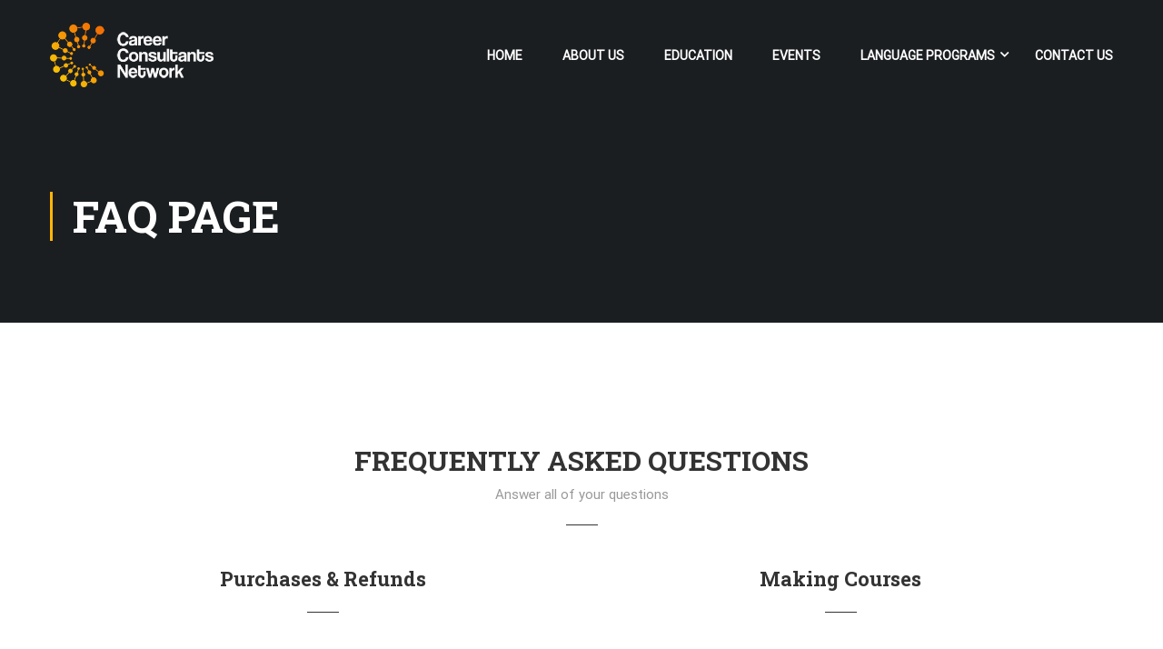

--- FILE ---
content_type: text/html; charset=UTF-8
request_url: https://ccnau.com/faqs/
body_size: 12085
content:
<!DOCTYPE html>
<html itemscope itemtype="http://schema.org/WebPage" lang="en">
<head>
    <meta charset="UTF-8">
    <meta name="viewport" content="width=device-width, initial-scale=1">
    <link rel="profile" href="http://gmpg.org/xfn/11">
    <link rel="pingback" href="https://ccnau.com/xmlrpc.php">
	<title>FAQs &#8211; Career Consultants Network</title>
<meta name='robots' content='max-image-preview:large' />
<link href='https://fonts.gstatic.com' crossorigin rel='preconnect' />
<link rel="alternate" type="application/rss+xml" title="Career Consultants Network &raquo; Feed" href="https://ccnau.com/feed/" />
<link rel="alternate" type="application/rss+xml" title="Career Consultants Network &raquo; Comments Feed" href="https://ccnau.com/comments/feed/" />
<link rel="alternate" title="oEmbed (JSON)" type="application/json+oembed" href="https://ccnau.com/wp-json/oembed/1.0/embed?url=https%3A%2F%2Fccnau.com%2Ffaqs%2F" />
<link rel="alternate" title="oEmbed (XML)" type="text/xml+oembed" href="https://ccnau.com/wp-json/oembed/1.0/embed?url=https%3A%2F%2Fccnau.com%2Ffaqs%2F&#038;format=xml" />
<style id='wp-img-auto-sizes-contain-inline-css' type='text/css'>
img:is([sizes=auto i],[sizes^="auto," i]){contain-intrinsic-size:3000px 1500px}
/*# sourceURL=wp-img-auto-sizes-contain-inline-css */
</style>
<link rel='stylesheet' id='colorbox-css' href='https://ccnau.com/wp-content/plugins/wp-colorbox/example5/colorbox.css?ver=6.9' type='text/css' media='all' />
<link rel='stylesheet' id='wp-block-library-css' href='https://ccnau.com/wp-includes/css/dist/block-library/style.min.css?ver=6.9' type='text/css' media='all' />
<style id='global-styles-inline-css' type='text/css'>
:root{--wp--preset--aspect-ratio--square: 1;--wp--preset--aspect-ratio--4-3: 4/3;--wp--preset--aspect-ratio--3-4: 3/4;--wp--preset--aspect-ratio--3-2: 3/2;--wp--preset--aspect-ratio--2-3: 2/3;--wp--preset--aspect-ratio--16-9: 16/9;--wp--preset--aspect-ratio--9-16: 9/16;--wp--preset--color--black: #000000;--wp--preset--color--cyan-bluish-gray: #abb8c3;--wp--preset--color--white: #ffffff;--wp--preset--color--pale-pink: #f78da7;--wp--preset--color--vivid-red: #cf2e2e;--wp--preset--color--luminous-vivid-orange: #ff6900;--wp--preset--color--luminous-vivid-amber: #fcb900;--wp--preset--color--light-green-cyan: #7bdcb5;--wp--preset--color--vivid-green-cyan: #00d084;--wp--preset--color--pale-cyan-blue: #8ed1fc;--wp--preset--color--vivid-cyan-blue: #0693e3;--wp--preset--color--vivid-purple: #9b51e0;--wp--preset--color--primary: #ffb606;--wp--preset--color--title: #333;--wp--preset--color--sub-title: #999;--wp--preset--color--border-input: #ddd;--wp--preset--gradient--vivid-cyan-blue-to-vivid-purple: linear-gradient(135deg,rgb(6,147,227) 0%,rgb(155,81,224) 100%);--wp--preset--gradient--light-green-cyan-to-vivid-green-cyan: linear-gradient(135deg,rgb(122,220,180) 0%,rgb(0,208,130) 100%);--wp--preset--gradient--luminous-vivid-amber-to-luminous-vivid-orange: linear-gradient(135deg,rgb(252,185,0) 0%,rgb(255,105,0) 100%);--wp--preset--gradient--luminous-vivid-orange-to-vivid-red: linear-gradient(135deg,rgb(255,105,0) 0%,rgb(207,46,46) 100%);--wp--preset--gradient--very-light-gray-to-cyan-bluish-gray: linear-gradient(135deg,rgb(238,238,238) 0%,rgb(169,184,195) 100%);--wp--preset--gradient--cool-to-warm-spectrum: linear-gradient(135deg,rgb(74,234,220) 0%,rgb(151,120,209) 20%,rgb(207,42,186) 40%,rgb(238,44,130) 60%,rgb(251,105,98) 80%,rgb(254,248,76) 100%);--wp--preset--gradient--blush-light-purple: linear-gradient(135deg,rgb(255,206,236) 0%,rgb(152,150,240) 100%);--wp--preset--gradient--blush-bordeaux: linear-gradient(135deg,rgb(254,205,165) 0%,rgb(254,45,45) 50%,rgb(107,0,62) 100%);--wp--preset--gradient--luminous-dusk: linear-gradient(135deg,rgb(255,203,112) 0%,rgb(199,81,192) 50%,rgb(65,88,208) 100%);--wp--preset--gradient--pale-ocean: linear-gradient(135deg,rgb(255,245,203) 0%,rgb(182,227,212) 50%,rgb(51,167,181) 100%);--wp--preset--gradient--electric-grass: linear-gradient(135deg,rgb(202,248,128) 0%,rgb(113,206,126) 100%);--wp--preset--gradient--midnight: linear-gradient(135deg,rgb(2,3,129) 0%,rgb(40,116,252) 100%);--wp--preset--font-size--small: 13px;--wp--preset--font-size--medium: 20px;--wp--preset--font-size--large: 28px;--wp--preset--font-size--x-large: 42px;--wp--preset--font-size--normal: 15px;--wp--preset--font-size--huge: 36px;--wp--preset--spacing--20: 0.44rem;--wp--preset--spacing--30: 0.67rem;--wp--preset--spacing--40: 1rem;--wp--preset--spacing--50: 1.5rem;--wp--preset--spacing--60: 2.25rem;--wp--preset--spacing--70: 3.38rem;--wp--preset--spacing--80: 5.06rem;--wp--preset--shadow--natural: 6px 6px 9px rgba(0, 0, 0, 0.2);--wp--preset--shadow--deep: 12px 12px 50px rgba(0, 0, 0, 0.4);--wp--preset--shadow--sharp: 6px 6px 0px rgba(0, 0, 0, 0.2);--wp--preset--shadow--outlined: 6px 6px 0px -3px rgb(255, 255, 255), 6px 6px rgb(0, 0, 0);--wp--preset--shadow--crisp: 6px 6px 0px rgb(0, 0, 0);}:where(.is-layout-flex){gap: 0.5em;}:where(.is-layout-grid){gap: 0.5em;}body .is-layout-flex{display: flex;}.is-layout-flex{flex-wrap: wrap;align-items: center;}.is-layout-flex > :is(*, div){margin: 0;}body .is-layout-grid{display: grid;}.is-layout-grid > :is(*, div){margin: 0;}:where(.wp-block-columns.is-layout-flex){gap: 2em;}:where(.wp-block-columns.is-layout-grid){gap: 2em;}:where(.wp-block-post-template.is-layout-flex){gap: 1.25em;}:where(.wp-block-post-template.is-layout-grid){gap: 1.25em;}.has-black-color{color: var(--wp--preset--color--black) !important;}.has-cyan-bluish-gray-color{color: var(--wp--preset--color--cyan-bluish-gray) !important;}.has-white-color{color: var(--wp--preset--color--white) !important;}.has-pale-pink-color{color: var(--wp--preset--color--pale-pink) !important;}.has-vivid-red-color{color: var(--wp--preset--color--vivid-red) !important;}.has-luminous-vivid-orange-color{color: var(--wp--preset--color--luminous-vivid-orange) !important;}.has-luminous-vivid-amber-color{color: var(--wp--preset--color--luminous-vivid-amber) !important;}.has-light-green-cyan-color{color: var(--wp--preset--color--light-green-cyan) !important;}.has-vivid-green-cyan-color{color: var(--wp--preset--color--vivid-green-cyan) !important;}.has-pale-cyan-blue-color{color: var(--wp--preset--color--pale-cyan-blue) !important;}.has-vivid-cyan-blue-color{color: var(--wp--preset--color--vivid-cyan-blue) !important;}.has-vivid-purple-color{color: var(--wp--preset--color--vivid-purple) !important;}.has-black-background-color{background-color: var(--wp--preset--color--black) !important;}.has-cyan-bluish-gray-background-color{background-color: var(--wp--preset--color--cyan-bluish-gray) !important;}.has-white-background-color{background-color: var(--wp--preset--color--white) !important;}.has-pale-pink-background-color{background-color: var(--wp--preset--color--pale-pink) !important;}.has-vivid-red-background-color{background-color: var(--wp--preset--color--vivid-red) !important;}.has-luminous-vivid-orange-background-color{background-color: var(--wp--preset--color--luminous-vivid-orange) !important;}.has-luminous-vivid-amber-background-color{background-color: var(--wp--preset--color--luminous-vivid-amber) !important;}.has-light-green-cyan-background-color{background-color: var(--wp--preset--color--light-green-cyan) !important;}.has-vivid-green-cyan-background-color{background-color: var(--wp--preset--color--vivid-green-cyan) !important;}.has-pale-cyan-blue-background-color{background-color: var(--wp--preset--color--pale-cyan-blue) !important;}.has-vivid-cyan-blue-background-color{background-color: var(--wp--preset--color--vivid-cyan-blue) !important;}.has-vivid-purple-background-color{background-color: var(--wp--preset--color--vivid-purple) !important;}.has-black-border-color{border-color: var(--wp--preset--color--black) !important;}.has-cyan-bluish-gray-border-color{border-color: var(--wp--preset--color--cyan-bluish-gray) !important;}.has-white-border-color{border-color: var(--wp--preset--color--white) !important;}.has-pale-pink-border-color{border-color: var(--wp--preset--color--pale-pink) !important;}.has-vivid-red-border-color{border-color: var(--wp--preset--color--vivid-red) !important;}.has-luminous-vivid-orange-border-color{border-color: var(--wp--preset--color--luminous-vivid-orange) !important;}.has-luminous-vivid-amber-border-color{border-color: var(--wp--preset--color--luminous-vivid-amber) !important;}.has-light-green-cyan-border-color{border-color: var(--wp--preset--color--light-green-cyan) !important;}.has-vivid-green-cyan-border-color{border-color: var(--wp--preset--color--vivid-green-cyan) !important;}.has-pale-cyan-blue-border-color{border-color: var(--wp--preset--color--pale-cyan-blue) !important;}.has-vivid-cyan-blue-border-color{border-color: var(--wp--preset--color--vivid-cyan-blue) !important;}.has-vivid-purple-border-color{border-color: var(--wp--preset--color--vivid-purple) !important;}.has-vivid-cyan-blue-to-vivid-purple-gradient-background{background: var(--wp--preset--gradient--vivid-cyan-blue-to-vivid-purple) !important;}.has-light-green-cyan-to-vivid-green-cyan-gradient-background{background: var(--wp--preset--gradient--light-green-cyan-to-vivid-green-cyan) !important;}.has-luminous-vivid-amber-to-luminous-vivid-orange-gradient-background{background: var(--wp--preset--gradient--luminous-vivid-amber-to-luminous-vivid-orange) !important;}.has-luminous-vivid-orange-to-vivid-red-gradient-background{background: var(--wp--preset--gradient--luminous-vivid-orange-to-vivid-red) !important;}.has-very-light-gray-to-cyan-bluish-gray-gradient-background{background: var(--wp--preset--gradient--very-light-gray-to-cyan-bluish-gray) !important;}.has-cool-to-warm-spectrum-gradient-background{background: var(--wp--preset--gradient--cool-to-warm-spectrum) !important;}.has-blush-light-purple-gradient-background{background: var(--wp--preset--gradient--blush-light-purple) !important;}.has-blush-bordeaux-gradient-background{background: var(--wp--preset--gradient--blush-bordeaux) !important;}.has-luminous-dusk-gradient-background{background: var(--wp--preset--gradient--luminous-dusk) !important;}.has-pale-ocean-gradient-background{background: var(--wp--preset--gradient--pale-ocean) !important;}.has-electric-grass-gradient-background{background: var(--wp--preset--gradient--electric-grass) !important;}.has-midnight-gradient-background{background: var(--wp--preset--gradient--midnight) !important;}.has-small-font-size{font-size: var(--wp--preset--font-size--small) !important;}.has-medium-font-size{font-size: var(--wp--preset--font-size--medium) !important;}.has-large-font-size{font-size: var(--wp--preset--font-size--large) !important;}.has-x-large-font-size{font-size: var(--wp--preset--font-size--x-large) !important;}
/*# sourceURL=global-styles-inline-css */
</style>

<style id='classic-theme-styles-inline-css' type='text/css'>
/*! This file is auto-generated */
.wp-block-button__link{color:#fff;background-color:#32373c;border-radius:9999px;box-shadow:none;text-decoration:none;padding:calc(.667em + 2px) calc(1.333em + 2px);font-size:1.125em}.wp-block-file__button{background:#32373c;color:#fff;text-decoration:none}
/*# sourceURL=/wp-includes/css/classic-themes.min.css */
</style>
<link rel='stylesheet' id='contact-form-7-css' href='https://ccnau.com/wp-content/plugins/contact-form-7/includes/css/styles.css?ver=5.5.6' type='text/css' media='all' />
<link rel='stylesheet' id='rs-plugin-settings-css' href='https://ccnau.com/wp-content/plugins/revslider/public/assets/css/rs6.css?ver=6.4.11' type='text/css' media='all' />
<style id='rs-plugin-settings-inline-css' type='text/css'>
#rs-demo-id {}
/*# sourceURL=rs-plugin-settings-inline-css */
</style>
<link rel='stylesheet' id='hfe-style-css' href='https://ccnau.com/wp-content/plugins/header-footer-elementor/assets/css/header-footer-elementor.css?ver=1.6.5' type='text/css' media='all' />
<link rel='stylesheet' id='elementor-icons-css' href='https://ccnau.com/wp-content/plugins/elementor/assets/lib/eicons/css/elementor-icons.min.css?ver=5.13.0' type='text/css' media='all' />
<link rel='stylesheet' id='elementor-frontend-css' href='https://ccnau.com/wp-content/plugins/elementor/assets/css/frontend.min.css?ver=3.4.8' type='text/css' media='all' />
<style id='elementor-frontend-inline-css' type='text/css'>
@font-face{font-family:eicons;src:url(https://ccnau.com/wp-content/plugins/elementor/assets/lib/eicons/fonts/eicons.eot?5.10.0);src:url(https://ccnau.com/wp-content/plugins/elementor/assets/lib/eicons/fonts/eicons.eot?5.10.0#iefix) format("embedded-opentype"),url(https://ccnau.com/wp-content/plugins/elementor/assets/lib/eicons/fonts/eicons.woff2?5.10.0) format("woff2"),url(https://ccnau.com/wp-content/plugins/elementor/assets/lib/eicons/fonts/eicons.woff?5.10.0) format("woff"),url(https://ccnau.com/wp-content/plugins/elementor/assets/lib/eicons/fonts/eicons.ttf?5.10.0) format("truetype"),url(https://ccnau.com/wp-content/plugins/elementor/assets/lib/eicons/fonts/eicons.svg?5.10.0#eicon) format("svg");font-weight:400;font-style:normal}
/*# sourceURL=elementor-frontend-inline-css */
</style>
<link rel='stylesheet' id='elementor-post-5-css' href='https://ccnau.com/wp-content/uploads/elementor/css/post-5.css?ver=1637593296' type='text/css' media='all' />
<link rel='stylesheet' id='font-awesome-5-all-css' href='https://ccnau.com/wp-content/plugins/elementor/assets/lib/font-awesome/css/all.min.css?ver=3.4.8' type='text/css' media='all' />
<link rel='stylesheet' id='font-awesome-4-shim-css' href='https://ccnau.com/wp-content/plugins/elementor/assets/lib/font-awesome/css/v4-shims.min.css?ver=3.4.8' type='text/css' media='all' />
<link rel='stylesheet' id='elementor-post-91-css' href='https://ccnau.com/wp-content/uploads/elementor/css/post-91.css?ver=1637637464' type='text/css' media='all' />
<link rel='stylesheet' id='hfe-widgets-style-css' href='https://ccnau.com/wp-content/plugins/header-footer-elementor/inc/widgets-css/frontend.css?ver=1.6.5' type='text/css' media='all' />
<link rel='stylesheet' id='ionicons-css' href='https://ccnau.com/wp-content/themes/eduma/assets/css/ionicons.min.css?ver=6.9' type='text/css' media='all' />
<link rel='stylesheet' id='font-pe-icon-7-css' href='https://ccnau.com/wp-content/themes/eduma/assets/css/font-pe-icon-7.css?ver=6.9' type='text/css' media='all' />
<link rel='stylesheet' id='flaticon-css' href='https://ccnau.com/wp-content/themes/eduma/assets/css/flaticon.css?ver=6.9' type='text/css' media='all' />
<link rel='stylesheet' id='thim-linearicons-font-css' href='https://ccnau.com/wp-content/themes/eduma/assets/css/linearicons.css?ver=6.9' type='text/css' media='all' />
<link rel='stylesheet' id='line-awesome-css' href='https://ccnau.com/wp-content/themes/eduma/assets/css/line-awesome.min.css?ver=4.5.6' type='text/css' media='all' />
<link rel='stylesheet' id='thim-style-css' href='https://ccnau.com/wp-content/themes/eduma/style.css?ver=4.5.6' type='text/css' media='all' />
<style id='thim-style-inline-css' type='text/css'>
:root{ --thim-body-primary-color: #ffb606;--thim-body-secondary-color:#4caf50;--thim-button-text-color:#333;--thim-button-hover-color:#e6a303;--thim-footer-font-title-font-size:14px;--thim-footer-font-title-line-height:40px;--thim-footer-font-title-text-transform:uppercase;--thim-footer-font-title-font-weight:700;--thim-footer-font-size:;--thim-main-menu-font-weight:600;} 
/*# sourceURL=thim-style-inline-css */
</style>
<link rel='stylesheet' id='thim-style-options-css' href='https://ccnau.com/wp-content/uploads/tc_stylesheets/eduma.1636418324.css?ver=6.9' type='text/css' media='all' />
<script type="text/javascript" src="https://ccnau.com/wp-includes/js/jquery/jquery.min.js?ver=3.7.1" id="jquery-core-js"></script>
<script type="text/javascript" src="https://ccnau.com/wp-includes/js/jquery/jquery-migrate.min.js?ver=3.4.1" id="jquery-migrate-js"></script>
<script type="text/javascript" src="https://ccnau.com/wp-content/plugins/wp-colorbox/jquery.colorbox-min.js?ver=1.1.4" id="colorbox-js"></script>
<script type="text/javascript" src="https://ccnau.com/wp-content/plugins/wp-colorbox/wp-colorbox.js?ver=1.1.4" id="wp-colorbox-js"></script>
<script type="text/javascript" src="https://ccnau.com/wp-content/plugins/revslider/public/assets/js/rbtools.min.js?ver=6.4.8" id="tp-tools-js"></script>
<script type="text/javascript" src="https://ccnau.com/wp-content/plugins/revslider/public/assets/js/rs6.min.js?ver=6.4.11" id="revmin-js"></script>
<script type="text/javascript" src="https://ccnau.com/wp-content/plugins/elementor/assets/lib/font-awesome/js/v4-shims.min.js?ver=3.4.8" id="font-awesome-4-shim-js"></script>
<link rel="https://api.w.org/" href="https://ccnau.com/wp-json/" /><link rel="alternate" title="JSON" type="application/json" href="https://ccnau.com/wp-json/wp/v2/pages/91" /><link rel="EditURI" type="application/rsd+xml" title="RSD" href="https://ccnau.com/xmlrpc.php?rsd" />
<meta name="generator" content="WordPress 6.9" />
<link rel="canonical" href="https://ccnau.com/faqs/" />
<link rel='shortlink' href='https://ccnau.com/?p=91' />
<style type='text/css'> .ae_data .elementor-editor-element-setting {
            display:none !important;
            }
            </style><!-- Google tag (gtag.js) -->
<script async src="https://www.googletagmanager.com/gtag/js?id=G-52L5ZP5JSZ"></script>
<script>
  window.dataLayer = window.dataLayer || [];
  function gtag(){dataLayer.push(arguments);}
  gtag('js', new Date());

  gtag('config', 'G-52L5ZP5JSZ');
</script>            <script type="text/javascript">
                function tc_insert_internal_css(css) {
                    var tc_style = document.createElement("style");
                    tc_style.type = "text/css";
                    tc_style.setAttribute('data-type', 'tc-internal-css');
                    var tc_style_content = document.createTextNode(css);
                    tc_style.appendChild(tc_style_content);
                    document.head.appendChild(tc_style);
                }
            </script>
			<meta name="generator" content="Powered by Slider Revolution 6.4.11 - responsive, Mobile-Friendly Slider Plugin for WordPress with comfortable drag and drop interface." />
<link rel="icon" href="https://ccnau.com/wp-content/uploads/2021/06/cropped-logo-1-32x32.png" sizes="32x32" />
<link rel="icon" href="https://ccnau.com/wp-content/uploads/2021/06/cropped-logo-1-192x192.png" sizes="192x192" />
<link rel="apple-touch-icon" href="https://ccnau.com/wp-content/uploads/2021/06/cropped-logo-1-180x180.png" />
<meta name="msapplication-TileImage" content="https://ccnau.com/wp-content/uploads/2021/06/cropped-logo-1-270x270.png" />
<script type="text/javascript">function setREVStartSize(e){
			//window.requestAnimationFrame(function() {				 
				window.RSIW = window.RSIW===undefined ? window.innerWidth : window.RSIW;	
				window.RSIH = window.RSIH===undefined ? window.innerHeight : window.RSIH;	
				try {								
					var pw = document.getElementById(e.c).parentNode.offsetWidth,
						newh;
					pw = pw===0 || isNaN(pw) ? window.RSIW : pw;
					e.tabw = e.tabw===undefined ? 0 : parseInt(e.tabw);
					e.thumbw = e.thumbw===undefined ? 0 : parseInt(e.thumbw);
					e.tabh = e.tabh===undefined ? 0 : parseInt(e.tabh);
					e.thumbh = e.thumbh===undefined ? 0 : parseInt(e.thumbh);
					e.tabhide = e.tabhide===undefined ? 0 : parseInt(e.tabhide);
					e.thumbhide = e.thumbhide===undefined ? 0 : parseInt(e.thumbhide);
					e.mh = e.mh===undefined || e.mh=="" || e.mh==="auto" ? 0 : parseInt(e.mh,0);		
					if(e.layout==="fullscreen" || e.l==="fullscreen") 						
						newh = Math.max(e.mh,window.RSIH);					
					else{					
						e.gw = Array.isArray(e.gw) ? e.gw : [e.gw];
						for (var i in e.rl) if (e.gw[i]===undefined || e.gw[i]===0) e.gw[i] = e.gw[i-1];					
						e.gh = e.el===undefined || e.el==="" || (Array.isArray(e.el) && e.el.length==0)? e.gh : e.el;
						e.gh = Array.isArray(e.gh) ? e.gh : [e.gh];
						for (var i in e.rl) if (e.gh[i]===undefined || e.gh[i]===0) e.gh[i] = e.gh[i-1];
											
						var nl = new Array(e.rl.length),
							ix = 0,						
							sl;					
						e.tabw = e.tabhide>=pw ? 0 : e.tabw;
						e.thumbw = e.thumbhide>=pw ? 0 : e.thumbw;
						e.tabh = e.tabhide>=pw ? 0 : e.tabh;
						e.thumbh = e.thumbhide>=pw ? 0 : e.thumbh;					
						for (var i in e.rl) nl[i] = e.rl[i]<window.RSIW ? 0 : e.rl[i];
						sl = nl[0];									
						for (var i in nl) if (sl>nl[i] && nl[i]>0) { sl = nl[i]; ix=i;}															
						var m = pw>(e.gw[ix]+e.tabw+e.thumbw) ? 1 : (pw-(e.tabw+e.thumbw)) / (e.gw[ix]);					
						newh =  (e.gh[ix] * m) + (e.tabh + e.thumbh);
					}				
					if(window.rs_init_css===undefined) window.rs_init_css = document.head.appendChild(document.createElement("style"));					
					document.getElementById(e.c).height = newh+"px";
					window.rs_init_css.innerHTML += "#"+e.c+"_wrapper { height: "+newh+"px }";				
				} catch(e){
					console.log("Failure at Presize of Slider:" + e)
				}					   
			//});
		  };</script>
<style id="kirki-inline-styles">/* cyrillic-ext */
@font-face {
  font-family: 'Roboto';
  font-style: normal;
  font-weight: 400;
  font-stretch: normal;
  font-display: swap;
  src: url(https://ccnau.com/wp-content/fonts/roboto/font) format('woff');
  unicode-range: U+0460-052F, U+1C80-1C8A, U+20B4, U+2DE0-2DFF, U+A640-A69F, U+FE2E-FE2F;
}
/* cyrillic */
@font-face {
  font-family: 'Roboto';
  font-style: normal;
  font-weight: 400;
  font-stretch: normal;
  font-display: swap;
  src: url(https://ccnau.com/wp-content/fonts/roboto/font) format('woff');
  unicode-range: U+0301, U+0400-045F, U+0490-0491, U+04B0-04B1, U+2116;
}
/* greek-ext */
@font-face {
  font-family: 'Roboto';
  font-style: normal;
  font-weight: 400;
  font-stretch: normal;
  font-display: swap;
  src: url(https://ccnau.com/wp-content/fonts/roboto/font) format('woff');
  unicode-range: U+1F00-1FFF;
}
/* greek */
@font-face {
  font-family: 'Roboto';
  font-style: normal;
  font-weight: 400;
  font-stretch: normal;
  font-display: swap;
  src: url(https://ccnau.com/wp-content/fonts/roboto/font) format('woff');
  unicode-range: U+0370-0377, U+037A-037F, U+0384-038A, U+038C, U+038E-03A1, U+03A3-03FF;
}
/* math */
@font-face {
  font-family: 'Roboto';
  font-style: normal;
  font-weight: 400;
  font-stretch: normal;
  font-display: swap;
  src: url(https://ccnau.com/wp-content/fonts/roboto/font) format('woff');
  unicode-range: U+0302-0303, U+0305, U+0307-0308, U+0310, U+0312, U+0315, U+031A, U+0326-0327, U+032C, U+032F-0330, U+0332-0333, U+0338, U+033A, U+0346, U+034D, U+0391-03A1, U+03A3-03A9, U+03B1-03C9, U+03D1, U+03D5-03D6, U+03F0-03F1, U+03F4-03F5, U+2016-2017, U+2034-2038, U+203C, U+2040, U+2043, U+2047, U+2050, U+2057, U+205F, U+2070-2071, U+2074-208E, U+2090-209C, U+20D0-20DC, U+20E1, U+20E5-20EF, U+2100-2112, U+2114-2115, U+2117-2121, U+2123-214F, U+2190, U+2192, U+2194-21AE, U+21B0-21E5, U+21F1-21F2, U+21F4-2211, U+2213-2214, U+2216-22FF, U+2308-230B, U+2310, U+2319, U+231C-2321, U+2336-237A, U+237C, U+2395, U+239B-23B7, U+23D0, U+23DC-23E1, U+2474-2475, U+25AF, U+25B3, U+25B7, U+25BD, U+25C1, U+25CA, U+25CC, U+25FB, U+266D-266F, U+27C0-27FF, U+2900-2AFF, U+2B0E-2B11, U+2B30-2B4C, U+2BFE, U+3030, U+FF5B, U+FF5D, U+1D400-1D7FF, U+1EE00-1EEFF;
}
/* symbols */
@font-face {
  font-family: 'Roboto';
  font-style: normal;
  font-weight: 400;
  font-stretch: normal;
  font-display: swap;
  src: url(https://ccnau.com/wp-content/fonts/roboto/font) format('woff');
  unicode-range: U+0001-000C, U+000E-001F, U+007F-009F, U+20DD-20E0, U+20E2-20E4, U+2150-218F, U+2190, U+2192, U+2194-2199, U+21AF, U+21E6-21F0, U+21F3, U+2218-2219, U+2299, U+22C4-22C6, U+2300-243F, U+2440-244A, U+2460-24FF, U+25A0-27BF, U+2800-28FF, U+2921-2922, U+2981, U+29BF, U+29EB, U+2B00-2BFF, U+4DC0-4DFF, U+FFF9-FFFB, U+10140-1018E, U+10190-1019C, U+101A0, U+101D0-101FD, U+102E0-102FB, U+10E60-10E7E, U+1D2C0-1D2D3, U+1D2E0-1D37F, U+1F000-1F0FF, U+1F100-1F1AD, U+1F1E6-1F1FF, U+1F30D-1F30F, U+1F315, U+1F31C, U+1F31E, U+1F320-1F32C, U+1F336, U+1F378, U+1F37D, U+1F382, U+1F393-1F39F, U+1F3A7-1F3A8, U+1F3AC-1F3AF, U+1F3C2, U+1F3C4-1F3C6, U+1F3CA-1F3CE, U+1F3D4-1F3E0, U+1F3ED, U+1F3F1-1F3F3, U+1F3F5-1F3F7, U+1F408, U+1F415, U+1F41F, U+1F426, U+1F43F, U+1F441-1F442, U+1F444, U+1F446-1F449, U+1F44C-1F44E, U+1F453, U+1F46A, U+1F47D, U+1F4A3, U+1F4B0, U+1F4B3, U+1F4B9, U+1F4BB, U+1F4BF, U+1F4C8-1F4CB, U+1F4D6, U+1F4DA, U+1F4DF, U+1F4E3-1F4E6, U+1F4EA-1F4ED, U+1F4F7, U+1F4F9-1F4FB, U+1F4FD-1F4FE, U+1F503, U+1F507-1F50B, U+1F50D, U+1F512-1F513, U+1F53E-1F54A, U+1F54F-1F5FA, U+1F610, U+1F650-1F67F, U+1F687, U+1F68D, U+1F691, U+1F694, U+1F698, U+1F6AD, U+1F6B2, U+1F6B9-1F6BA, U+1F6BC, U+1F6C6-1F6CF, U+1F6D3-1F6D7, U+1F6E0-1F6EA, U+1F6F0-1F6F3, U+1F6F7-1F6FC, U+1F700-1F7FF, U+1F800-1F80B, U+1F810-1F847, U+1F850-1F859, U+1F860-1F887, U+1F890-1F8AD, U+1F8B0-1F8BB, U+1F8C0-1F8C1, U+1F900-1F90B, U+1F93B, U+1F946, U+1F984, U+1F996, U+1F9E9, U+1FA00-1FA6F, U+1FA70-1FA7C, U+1FA80-1FA89, U+1FA8F-1FAC6, U+1FACE-1FADC, U+1FADF-1FAE9, U+1FAF0-1FAF8, U+1FB00-1FBFF;
}
/* vietnamese */
@font-face {
  font-family: 'Roboto';
  font-style: normal;
  font-weight: 400;
  font-stretch: normal;
  font-display: swap;
  src: url(https://ccnau.com/wp-content/fonts/roboto/font) format('woff');
  unicode-range: U+0102-0103, U+0110-0111, U+0128-0129, U+0168-0169, U+01A0-01A1, U+01AF-01B0, U+0300-0301, U+0303-0304, U+0308-0309, U+0323, U+0329, U+1EA0-1EF9, U+20AB;
}
/* latin-ext */
@font-face {
  font-family: 'Roboto';
  font-style: normal;
  font-weight: 400;
  font-stretch: normal;
  font-display: swap;
  src: url(https://ccnau.com/wp-content/fonts/roboto/font) format('woff');
  unicode-range: U+0100-02BA, U+02BD-02C5, U+02C7-02CC, U+02CE-02D7, U+02DD-02FF, U+0304, U+0308, U+0329, U+1D00-1DBF, U+1E00-1E9F, U+1EF2-1EFF, U+2020, U+20A0-20AB, U+20AD-20C0, U+2113, U+2C60-2C7F, U+A720-A7FF;
}
/* latin */
@font-face {
  font-family: 'Roboto';
  font-style: normal;
  font-weight: 400;
  font-stretch: normal;
  font-display: swap;
  src: url(https://ccnau.com/wp-content/fonts/roboto/font) format('woff');
  unicode-range: U+0000-00FF, U+0131, U+0152-0153, U+02BB-02BC, U+02C6, U+02DA, U+02DC, U+0304, U+0308, U+0329, U+2000-206F, U+20AC, U+2122, U+2191, U+2193, U+2212, U+2215, U+FEFF, U+FFFD;
}/* cyrillic-ext */
@font-face {
  font-family: 'Roboto Slab';
  font-style: normal;
  font-weight: 700;
  font-display: swap;
  src: url(https://ccnau.com/wp-content/fonts/roboto-slab/font) format('woff');
  unicode-range: U+0460-052F, U+1C80-1C8A, U+20B4, U+2DE0-2DFF, U+A640-A69F, U+FE2E-FE2F;
}
/* cyrillic */
@font-face {
  font-family: 'Roboto Slab';
  font-style: normal;
  font-weight: 700;
  font-display: swap;
  src: url(https://ccnau.com/wp-content/fonts/roboto-slab/font) format('woff');
  unicode-range: U+0301, U+0400-045F, U+0490-0491, U+04B0-04B1, U+2116;
}
/* greek-ext */
@font-face {
  font-family: 'Roboto Slab';
  font-style: normal;
  font-weight: 700;
  font-display: swap;
  src: url(https://ccnau.com/wp-content/fonts/roboto-slab/font) format('woff');
  unicode-range: U+1F00-1FFF;
}
/* greek */
@font-face {
  font-family: 'Roboto Slab';
  font-style: normal;
  font-weight: 700;
  font-display: swap;
  src: url(https://ccnau.com/wp-content/fonts/roboto-slab/font) format('woff');
  unicode-range: U+0370-0377, U+037A-037F, U+0384-038A, U+038C, U+038E-03A1, U+03A3-03FF;
}
/* vietnamese */
@font-face {
  font-family: 'Roboto Slab';
  font-style: normal;
  font-weight: 700;
  font-display: swap;
  src: url(https://ccnau.com/wp-content/fonts/roboto-slab/font) format('woff');
  unicode-range: U+0102-0103, U+0110-0111, U+0128-0129, U+0168-0169, U+01A0-01A1, U+01AF-01B0, U+0300-0301, U+0303-0304, U+0308-0309, U+0323, U+0329, U+1EA0-1EF9, U+20AB;
}
/* latin-ext */
@font-face {
  font-family: 'Roboto Slab';
  font-style: normal;
  font-weight: 700;
  font-display: swap;
  src: url(https://ccnau.com/wp-content/fonts/roboto-slab/font) format('woff');
  unicode-range: U+0100-02BA, U+02BD-02C5, U+02C7-02CC, U+02CE-02D7, U+02DD-02FF, U+0304, U+0308, U+0329, U+1D00-1DBF, U+1E00-1E9F, U+1EF2-1EFF, U+2020, U+20A0-20AB, U+20AD-20C0, U+2113, U+2C60-2C7F, U+A720-A7FF;
}
/* latin */
@font-face {
  font-family: 'Roboto Slab';
  font-style: normal;
  font-weight: 700;
  font-display: swap;
  src: url(https://ccnau.com/wp-content/fonts/roboto-slab/font) format('woff');
  unicode-range: U+0000-00FF, U+0131, U+0152-0153, U+02BB-02BC, U+02C6, U+02DA, U+02DC, U+0304, U+0308, U+0329, U+2000-206F, U+20AC, U+2122, U+2191, U+2193, U+2212, U+2215, U+FEFF, U+FFFD;
}</style>		<script type="text/javascript">
			if (typeof ajaxurl === 'undefined') {
				/* <![CDATA[ */
				var ajaxurl = "https://ccnau.com/wp-admin/admin-ajax.php"
				/* ]]> */
			}
		</script>
		<link rel='stylesheet' id='e-animations-css' href='https://ccnau.com/wp-content/plugins/elementor/assets/lib/animations/animations.min.css?ver=3.4.8' type='text/css' media='all' />
</head>
<body class="wp-singular page-template-default page page-id-91 wp-embed-responsive wp-theme-eduma ehf-template-eduma ehf-stylesheet-eduma thim-body-preload bg-boxed-image thim-popup-feature learnpress-v4 elementor-default elementor-kit-5 elementor-page elementor-page-91" id="thim-body">

			<div id="preload">
				<div class="sk-cube-grid">
										        <div class="sk-cube sk-cube1"></div>
										        <div class="sk-cube sk-cube2"></div>
										        <div class="sk-cube sk-cube3"></div>
										        <div class="sk-cube sk-cube4"></div>
										        <div class="sk-cube sk-cube5"></div>
										        <div class="sk-cube sk-cube6"></div>
										        <div class="sk-cube sk-cube7"></div>
										        <div class="sk-cube sk-cube8"></div>
										        <div class="sk-cube sk-cube9"></div>
										      </div>			</div>
		<!-- Mobile Menu-->
<div class="mobile-menu-wrapper">
    <div class="mobile-menu-inner">
        <div class="icon-wrapper">
            <div class="menu-mobile-effect navbar-toggle close-icon" data-effect="mobile-effect">
                <span class="icon-bar"></span>
                <span class="icon-bar"></span>
                <span class="icon-bar"></span>
            </div>
        </div>
        <nav class="mobile-menu-container mobile-effect">
			<ul class="nav navbar-nav">
	<li id="menu-item-8986" class="menu-item menu-item-type-post_type menu-item-object-page menu-item-home menu-item-8986 tc-menu-item tc-menu-depth-0 tc-menu-align-left tc-menu-layout-default"><a href="https://ccnau.com/" class="tc-menu-inner">Home</a></li>
<li id="menu-item-8987" class="menu-item menu-item-type-post_type menu-item-object-page menu-item-8987 tc-menu-item tc-menu-depth-0 tc-menu-align-left tc-menu-layout-default"><a href="https://ccnau.com/about-us/" class="tc-menu-inner">About Us</a></li>
<li id="menu-item-9436" class="menu-item menu-item-type-post_type menu-item-object-page menu-item-9436 tc-menu-item tc-menu-depth-0 tc-menu-align-left tc-menu-layout-default"><a href="https://ccnau.com/how-to-start-your-australian-student-visa-application/" class="tc-menu-inner">Education</a></li>
<li id="menu-item-10212" class="menu-item menu-item-type-post_type menu-item-object-page menu-item-10212 tc-menu-item tc-menu-depth-0 tc-menu-align-left tc-menu-layout-default"><a href="https://ccnau.com/ccnau-events/" class="tc-menu-inner">Events</a></li>
<li id="menu-item-9632" class="menu-item menu-item-type-custom menu-item-object-custom menu-item-has-children menu-item-9632 tc-menu-item tc-menu-depth-0 tc-menu-align-left tc-menu-layout-default"><a href="#" class="tc-menu-inner">Language Programs</a>
<ul class="sub-menu">
	<li id="menu-item-9498" class="menu-item menu-item-type-post_type menu-item-object-page menu-item-9498 tc-menu-item tc-menu-depth-1 tc-menu-align-left"><a href="https://ccnau.com/korean-language-program/" class="tc-menu-inner tc-megamenu-title">Korean Language Program</a></li>
	<li id="menu-item-9497" class="menu-item menu-item-type-post_type menu-item-object-page menu-item-9497 tc-menu-item tc-menu-depth-1 tc-menu-align-left"><a href="https://ccnau.com/pearson-online-english/" class="tc-menu-inner tc-megamenu-title">Pearson Online English</a></li>
	<li id="menu-item-9499" class="menu-item menu-item-type-custom menu-item-object-custom menu-item-9499 tc-menu-item tc-menu-depth-1 tc-menu-align-left"><a href="https://ptereview.com/" class="tc-menu-inner tc-megamenu-title">PTE Academic Review</a></li>
</ul><!-- End wrapper ul sub -->
</li>
<li id="menu-item-8992" class="menu-item menu-item-type-post_type menu-item-object-page menu-item-8992 tc-menu-item tc-menu-depth-0 tc-menu-align-left tc-menu-layout-default"><a href="https://ccnau.com/contact/" class="tc-menu-inner">Contact Us</a></li>
</ul>        </nav>
    </div>
</div>
<div id="wrapper-container" class="wrapper-container">
    <div class="content-pusher">
        <header id="masthead" class="site-header affix-top bg-custom-sticky sticky-header header_overlay header_v1">
			<!-- <div class="main-menu"> -->
<div class="thim-nav-wrapper container">
	<div class="row">
		<div class="navigation col-sm-12">
			<div class="tm-table">
				<div class="width-logo table-cell sm-logo">
					<a href="https://ccnau.com/" title="Career Consultants Network - Your Career Starts Here" rel="home" class="thim-logo"><img src="https://ccnau.com/wp-content/uploads/2021/06/ccn-logo.png" alt="Career Consultants Network"  data-retina="https://ccnau.com/wp-content/uploads/2021/06/ccn-logo.png" data-sticky="https://ccnau.com/wp-content/uploads/2021/06/logo-1.png"></a>				</div>

                <nav class="width-navigation table-cell table-right">
                    <ul class="nav navbar-nav menu-main-menu">
	<li class="menu-item menu-item-type-post_type menu-item-object-page menu-item-home menu-item-8986 tc-menu-item tc-menu-depth-0 tc-menu-align-left tc-menu-layout-default"><a href="https://ccnau.com/" class="tc-menu-inner">Home</a></li>
<li class="menu-item menu-item-type-post_type menu-item-object-page menu-item-8987 tc-menu-item tc-menu-depth-0 tc-menu-align-left tc-menu-layout-default"><a href="https://ccnau.com/about-us/" class="tc-menu-inner">About Us</a></li>
<li class="menu-item menu-item-type-post_type menu-item-object-page menu-item-9436 tc-menu-item tc-menu-depth-0 tc-menu-align-left tc-menu-layout-default"><a href="https://ccnau.com/how-to-start-your-australian-student-visa-application/" class="tc-menu-inner">Education</a></li>
<li class="menu-item menu-item-type-post_type menu-item-object-page menu-item-10212 tc-menu-item tc-menu-depth-0 tc-menu-align-left tc-menu-layout-default"><a href="https://ccnau.com/ccnau-events/" class="tc-menu-inner">Events</a></li>
<li class="menu-item menu-item-type-custom menu-item-object-custom menu-item-has-children menu-item-9632 tc-menu-item tc-menu-depth-0 tc-menu-align-left tc-menu-layout-default"><a href="#" class="tc-menu-inner">Language Programs</a>
<ul class="sub-menu">
	<li class="menu-item menu-item-type-post_type menu-item-object-page menu-item-9498 tc-menu-item tc-menu-depth-1 tc-menu-align-left"><a href="https://ccnau.com/korean-language-program/" class="tc-menu-inner tc-megamenu-title">Korean Language Program</a></li>
	<li class="menu-item menu-item-type-post_type menu-item-object-page menu-item-9497 tc-menu-item tc-menu-depth-1 tc-menu-align-left"><a href="https://ccnau.com/pearson-online-english/" class="tc-menu-inner tc-megamenu-title">Pearson Online English</a></li>
	<li class="menu-item menu-item-type-custom menu-item-object-custom menu-item-9499 tc-menu-item tc-menu-depth-1 tc-menu-align-left"><a href="https://ptereview.com/" class="tc-menu-inner tc-megamenu-title">PTE Academic Review</a></li>
</ul><!-- End wrapper ul sub -->
</li>
<li class="menu-item menu-item-type-post_type menu-item-object-page menu-item-8992 tc-menu-item tc-menu-depth-0 tc-menu-align-left tc-menu-layout-default"><a href="https://ccnau.com/contact/" class="tc-menu-inner">Contact Us</a></li>
</ul>
                </nav>

                <div class="menu-mobile-effect navbar-toggle" data-effect="mobile-effect">
                    <span class="icon-bar"></span>
                    <span class="icon-bar"></span>
                    <span class="icon-bar"></span>
                </div>

			</div>
			<!--end .row-->
		</div>
	</div>
</div>        </header>

        <div id="main-content"><section class="content-area">
		<div
			class="top_heading_out">
			<div class="top_site_main" style="color: #ffffff;background-image:url(https://import.thimpress.com/wp-content/uploads/sites/eduma/2020/11/bg-page.jpg);"><span class="overlay-top-header" style="background-color:rgba(0,0,0,0.5);"></span>				<div class="page-title-wrapper">
					<div class="banner-wrapper container">
						<h1>FAQ Page</h1>											</div>
				</div>
			</div>		<div class="breadcrumbs-wrapper">
			<div class="container">
				<ul itemprop="breadcrumb" itemscope itemtype="http://schema.org/BreadcrumbList" id="breadcrumbs" class="breadcrumbs"><li itemprop="itemListElement" itemscope itemtype="http://schema.org/ListItem"><a itemprop="item" href="https://ccnau.com" title="Home"><span itemprop="name">Home</span><meta itemprop="position" content="1" /></a></li><li itemprop="itemListElement" itemscope itemtype="http://schema.org/ListItem"><span itemprop="name" title="FAQs"> FAQs</span><meta itemprop="position" content="2" /></li></ul>			</div>
		</div>
				</div>
		<div class="container no-padding-top site-content"><div class="row"><main id="main" class="site-main col-sm-12 full-width">

	
<article id="post-91" class="post-91 page type-page status-publish hentry">
    <div class="entry-content">
        		<div data-elementor-type="wp-post" data-elementor-id="91" class="elementor elementor-91 elementor-bc-flex-widget" data-elementor-settings="[]">
							<div class="elementor-section-wrap">
							<section class="elementor-section elementor-top-section elementor-element elementor-element-eec9892 elementor-section-boxed elementor-section-height-default elementor-section-height-default" data-id="eec9892" data-element_type="section">
						<div class="elementor-container elementor-column-gap-default">
					<div class="elementor-column elementor-col-100 elementor-top-column elementor-element elementor-element-bc6a7df" data-id="bc6a7df" data-element_type="column">
			<div class="elementor-widget-wrap elementor-element-populated">
								<div class="elementor-element elementor-element-6ff2307 elementor-widget elementor-widget-thim-heading" data-id="6ff2307" data-element_type="widget" data-widget_type="thim-heading.default">
				<div class="elementor-widget-container">
			<div class="thim-widget-heading template-base"><div class="sc_heading  text-center"><h3 style="text-transform: uppercase;" class="title">Frequently Asked Questions</h3><p class="sub-heading" style="">Answer all of your questions</p><span class="line"></span></div></div>		</div>
				</div>
					</div>
		</div>
							</div>
		</section>
				<section class="elementor-section elementor-top-section elementor-element elementor-element-0e790b6 elementor-section-boxed elementor-section-height-default elementor-section-height-default" data-id="0e790b6" data-element_type="section">
						<div class="elementor-container elementor-column-gap-default">
					<div class="elementor-column elementor-col-50 elementor-top-column elementor-element elementor-element-d7acb4a" data-id="d7acb4a" data-element_type="column">
			<div class="elementor-widget-wrap elementor-element-populated">
								<div class="elementor-element elementor-element-99fc03f elementor-widget elementor-widget-thim-accordion" data-id="99fc03f" data-element_type="widget" data-widget_type="thim-accordion.default">
				<div class="elementor-widget-container">
			<div class="thim-widget-accordion template-base"><div class="thim-widget-accordion"><h3 class="widget-title">Purchases & Refunds</h3><div id="accordion_6972af7072415" class="panel-group" role="tablist" aria-multiselectable="true">
	<!-- List Panel -->
	
		<div class="panel panel-default">
			<div class="panel-heading" role="tab" id="heading_accordion_6972af7072415_0">
				<h4 class="panel-title">
					<a role="button" class="collapsed" data-toggle="collapse"
					   data-parent="#accordion_6972af7072415"
					   href="#collapse_accordion_6972af7072415_0" aria-expanded="false"
					   aria-controls="collapse_accordion_6972af7072415_0">
						Why won&#039;t my payment go through?					</a>
				</h4>
			</div>
			<div id="collapse_accordion_6972af7072415_0" class="panel-collapse collapse"
				 role="tabpanel" aria-labelledby="heading_accordion_6972af7072415_0">
				<div class="panel-body">
					Lorem Ipsum is simply dummy text of the printing and typesetting industry. Lorem Ipsum has been the industry's standard dummy text ever since the 1500s, when an unknown printer took a galley of type and scrambled it to make a type specimen book.				</div>
			</div>
		</div>

	
		<div class="panel panel-default">
			<div class="panel-heading" role="tab" id="heading_accordion_6972af7072415_1">
				<h4 class="panel-title">
					<a role="button" class="collapsed" data-toggle="collapse"
					   data-parent="#accordion_6972af7072415"
					   href="#collapse_accordion_6972af7072415_1" aria-expanded="false"
					   aria-controls="collapse_accordion_6972af7072415_1">
						How do I get a refund?					</a>
				</h4>
			</div>
			<div id="collapse_accordion_6972af7072415_1" class="panel-collapse collapse"
				 role="tabpanel" aria-labelledby="heading_accordion_6972af7072415_1">
				<div class="panel-body">
					There are many variations of passages of Lorem Ipsum available, but the majority have suffered alteration in some form, by injected humour, or randomised words which don't look even slightly believable.				</div>
			</div>
		</div>

	
		<div class="panel panel-default">
			<div class="panel-heading" role="tab" id="heading_accordion_6972af7072415_2">
				<h4 class="panel-title">
					<a role="button" class="collapsed" data-toggle="collapse"
					   data-parent="#accordion_6972af7072415"
					   href="#collapse_accordion_6972af7072415_2" aria-expanded="false"
					   aria-controls="collapse_accordion_6972af7072415_2">
						How do I redeem a coupon?					</a>
				</h4>
			</div>
			<div id="collapse_accordion_6972af7072415_2" class="panel-collapse collapse"
				 role="tabpanel" aria-labelledby="heading_accordion_6972af7072415_2">
				<div class="panel-body">
					It is a long established fact that a reader will be distracted by the readable content of a page when looking at its layout. The point of using Lorem Ipsum is that it has a more-or-less normal distribution of letters, as opposed to using 'Content here, content here', making it look like readable English.				</div>
			</div>
		</div>

		<!-- End: List Panel -->
</div>
</div>
</div>		</div>
				</div>
					</div>
		</div>
				<div class="elementor-column elementor-col-50 elementor-top-column elementor-element elementor-element-69735da" data-id="69735da" data-element_type="column">
			<div class="elementor-widget-wrap elementor-element-populated">
								<div class="elementor-element elementor-element-9e8d90d elementor-widget elementor-widget-thim-accordion" data-id="9e8d90d" data-element_type="widget" data-widget_type="thim-accordion.default">
				<div class="elementor-widget-container">
			<div class="thim-widget-accordion template-base"><div class="thim-widget-accordion"><h3 class="widget-title">Making Courses</h3><div id="accordion_6972af7073cb4" class="panel-group" role="tablist" aria-multiselectable="true">
	<!-- List Panel -->
	
		<div class="panel panel-default">
			<div class="panel-heading" role="tab" id="heading_accordion_6972af7073cb4_0">
				<h4 class="panel-title">
					<a role="button" class="collapsed" data-toggle="collapse"
					   data-parent="#accordion_6972af7073cb4"
					   href="#collapse_accordion_6972af7073cb4_0" aria-expanded="false"
					   aria-controls="collapse_accordion_6972af7073cb4_0">
						Changing account name					</a>
				</h4>
			</div>
			<div id="collapse_accordion_6972af7073cb4_0" class="panel-collapse collapse"
				 role="tabpanel" aria-labelledby="heading_accordion_6972af7073cb4_0">
				<div class="panel-body">
					Lorem Ipsum is simply dummy text of the printing and typesetting industry. Lorem Ipsum has been the industry's standard dummy text ever since the 1500s, when an unknown printer took a galley of type and scrambled it to make a type specimen book.				</div>
			</div>
		</div>

	
		<div class="panel panel-default">
			<div class="panel-heading" role="tab" id="heading_accordion_6972af7073cb4_1">
				<h4 class="panel-title">
					<a role="button" class="collapsed" data-toggle="collapse"
					   data-parent="#accordion_6972af7073cb4"
					   href="#collapse_accordion_6972af7073cb4_1" aria-expanded="false"
					   aria-controls="collapse_accordion_6972af7073cb4_1">
						How do I unsubscribe from EDUMA e-mails?					</a>
				</h4>
			</div>
			<div id="collapse_accordion_6972af7073cb4_1" class="panel-collapse collapse"
				 role="tabpanel" aria-labelledby="heading_accordion_6972af7073cb4_1">
				<div class="panel-body">
					There are many variations of passages of Lorem Ipsum available, but the majority have suffered alteration in some form, by injected humour, or randomised words which don't look even slightly believable.				</div>
			</div>
		</div>

	
		<div class="panel panel-default">
			<div class="panel-heading" role="tab" id="heading_accordion_6972af7073cb4_2">
				<h4 class="panel-title">
					<a role="button" class="collapsed" data-toggle="collapse"
					   data-parent="#accordion_6972af7073cb4"
					   href="#collapse_accordion_6972af7073cb4_2" aria-expanded="false"
					   aria-controls="collapse_accordion_6972af7073cb4_2">
						How do I change my password?					</a>
				</h4>
			</div>
			<div id="collapse_accordion_6972af7073cb4_2" class="panel-collapse collapse"
				 role="tabpanel" aria-labelledby="heading_accordion_6972af7073cb4_2">
				<div class="panel-body">
					It is a long established fact that a reader will be distracted by the readable content of a page when looking at its layout. The point of using Lorem Ipsum is that it has a more-or-less normal distribution of letters, as opposed to using 'Content here, content here', making it look like readable English.				</div>
			</div>
		</div>

	
		<div class="panel panel-default">
			<div class="panel-heading" role="tab" id="heading_accordion_6972af7073cb4_3">
				<h4 class="panel-title">
					<a role="button" class="collapsed" data-toggle="collapse"
					   data-parent="#accordion_6972af7073cb4"
					   href="#collapse_accordion_6972af7073cb4_3" aria-expanded="false"
					   aria-controls="collapse_accordion_6972af7073cb4_3">
						Why aren&#039;t my courses showing in my account?					</a>
				</h4>
			</div>
			<div id="collapse_accordion_6972af7073cb4_3" class="panel-collapse collapse"
				 role="tabpanel" aria-labelledby="heading_accordion_6972af7073cb4_3">
				<div class="panel-body">
					<b>Missing mobile purchase</b><br>
If you purchased a course on iOS or Android, it's possible that the course was not registered to your account. Please email your purchase receipt to helpyou@educo.com.<br>
<b>Multiple e-mail accounts</b><br>
If you use multiple e-mail accounts, or have a Facebook or Google account, try logging in with the associate e-mail addresses.				</div>
			</div>
		</div>

		<!-- End: List Panel -->
</div>
</div>
</div>		</div>
				</div>
					</div>
		</div>
							</div>
		</section>
				<section class="elementor-section elementor-top-section elementor-element elementor-element-d8653e5 elementor-section-boxed elementor-section-height-default elementor-section-height-default" data-id="d8653e5" data-element_type="section">
						<div class="elementor-container elementor-column-gap-default">
					<div class="elementor-column elementor-col-100 elementor-top-column elementor-element elementor-element-fee6ed3" data-id="fee6ed3" data-element_type="column">
			<div class="elementor-widget-wrap elementor-element-populated">
								<div class="elementor-element elementor-element-716e8aa elementor-widget elementor-widget-text-editor" data-id="716e8aa" data-element_type="widget" data-widget_type="text-editor.default">
				<div class="elementor-widget-container">
							<div class="thim-contact-faqs text-center">
<h4>Didn&#8217;t find the answer?</h4>
<div role="form" class="wpcf7" id="wpcf7-f8969-p91-o1" lang="en-US" dir="ltr">
<div class="screen-reader-response"><p role="status" aria-live="polite" aria-atomic="true"></p> <ul></ul></div>
<form action="/faqs/#wpcf7-f8969-p91-o1" method="post" class="wpcf7-form init" novalidate="novalidate" data-status="init">
<div style="display: none;">
<input type="hidden" name="_wpcf7" value="8969" />
<input type="hidden" name="_wpcf7_version" value="5.5.6" />
<input type="hidden" name="_wpcf7_locale" value="en_US" />
<input type="hidden" name="_wpcf7_unit_tag" value="wpcf7-f8969-p91-o1" />
<input type="hidden" name="_wpcf7_container_post" value="91" />
<input type="hidden" name="_wpcf7_posted_data_hash" value="" />
</div>
<p><span class="wpcf7-form-control-wrap your-name"><input type="text" name="your-name" value="" size="40" class="wpcf7-form-control wpcf7-text wpcf7-validates-as-required" aria-required="true" aria-invalid="false" placeholder="Name *" /></span> </p>
<p><span class="wpcf7-form-control-wrap your-email"><input type="email" name="your-email" value="" size="40" class="wpcf7-form-control wpcf7-text wpcf7-email wpcf7-validates-as-required wpcf7-validates-as-email" aria-required="true" aria-invalid="false" placeholder="Email *" /></span> </p>
<p><span class="wpcf7-form-control-wrap your-subject"><input type="text" name="your-subject" value="" size="40" class="wpcf7-form-control wpcf7-text wpcf7-validates-as-required" aria-required="true" aria-invalid="false" placeholder="Subject *" /></span> </p>
<p><span class="wpcf7-form-control-wrap your-message"><textarea name="your-message" cols="40" rows="10" class="wpcf7-form-control wpcf7-textarea wpcf7-validates-as-required" aria-required="true" aria-invalid="false" placeholder="Message *"></textarea></span> </p>
<p><input type="submit" value="Submit" class="wpcf7-form-control has-spinner wpcf7-submit" /></p>
<div class="wpcf7-response-output" aria-hidden="true"></div></form></div>
</div>						</div>
				</div>
					</div>
		</div>
							</div>
		</section>
						</div>
					</div>
		            </div><!-- .entry-content -->

</article><!-- #post-## -->

	

</main></div></div></section>
<footer id="colophon" class=" site-footer">
	        <div class="footer">
            <div class="container">
                <div class="row">
					<aside id="text-1210017" class="col-sm-4 widget widget_text footer_widget">			<div class="textwidget"><div class="thim-footer-location">
<p><img decoding="async" class="alignnone size-full wp-image-10" src="https://ccnau.com/wp-content/uploads/2021/06/ccn-logo.png" alt="logo-eduma-the-best-lms-wordpress-theme" width="70%" height="auto" /></p>
</div>
<div class="thim-widget-social template-base">
<div class="thim-social">
<ul class="social_link">
<li><a class="facebook hasTooltip" href="https://www.facebook.com/ccnphilippines/" target="_self"><i class="fa fa-facebook"></i>Facebook</a></li>
<li><a class="google-plus " href="https://www.instagram.com/ccnau/" target="_self"><i class="fa fa-instagram"></i>Instagram</a></li>
<li>    <a class="wp-colorbox-image" href="/wp-content/uploads/2021/06/myra-1.jpg"><img decoding="async" src="https://ccnau.com/wp-content/uploads/2021/07/whatsapp-png.png"></a></li>
</ul>
</div>
</div>
</div>
		</aside><aside id="text-1210018" class="col-sm-3 widget widget_text footer_widget"><h4 class="widget-title">AUSTRALIA OFFICE:</h4>			<div class="textwidget"><p>Level 3, 478 George Street,<br />
Sydney 2000, NSW Australia<br />
Telephone: +612 9918 2699<br />
Email: getstarted@ccnau.com</p>
</div>
		</aside><aside id="text-1210019" class="col-sm-3 widget widget_text footer_widget"><h4 class="widget-title">PHILIPPINE OFFICE:</h4>			<div class="textwidget"><p>7th Floor, Glorietta 4<br />
Ascott Ayala Center, Makati City<br />
1224 Philippines<br />
Mobile: <a href="tel:+632.86516675"><span style="font-weight: 400;">+632.86516675</span></a><br />
Email: getstarted@ccnau.com</p>
</div>
		</aside><aside id="custom_html-2" class="widget_text col-sm-2 widget widget_custom_html footer_widget"><div class="textwidget custom-html-widget"><img src="https://revamp.ccnau.com/wp-content/uploads/2021/06/badaph.png" class="image wp-image-9094  attachment-full size-full" alt="" loading="lazy" style="max-width: 70%; height: auto; padding-bottom:20px; opacity: 0.5;">

<img src="https://revamp.ccnau.com/wp-content/uploads/2021/06/pte-logo.png" class="image wp-image-9094  attachment-full size-full" alt="" loading="lazy" style="max-width: 70%; height: auto; opacity: 0.5;"></div></aside>                </div>
            </div>
        </div>
	
				<div class="copyright-area">
				<div class="container">
					<div class="copyright-content">
						<div class="row">
							<div class="col-sm-6"><p class="text-copyright">© 2018 <a class="color_primary" href="#" target="_blank">Career Consultants Network.</a> All rights reserved.</p></div><div class="col-sm-6 text-right"><aside id="nav_menu-14" class="widget widget_nav_menu"><div class="menu-e-learning-container"><ul id="menu-e-learning" class="menu"><li id="menu-item-8966" class="menu-item menu-item-type-custom menu-item-object-custom menu-item-8966 tc-menu-item tc-menu-depth-0 tc-menu-layout-default"><a href="http://marksalvana.com" class="tc-menu-inner">Created with ♥ by Mark Salvana</a></li>
</ul></div></aside></div>						</div>
					</div>
				</div>
			</div>
		
</footer><!-- #colophon -->
</div><!--end main-content-->


</div><!-- end content-pusher-->

			<a href="#" id="back-to-top">
				<i class="fa fa-chevron-up" aria-hidden="true"></i>
			</a>
			

</div><!-- end wrapper-container -->

<script type="speculationrules">
{"prefetch":[{"source":"document","where":{"and":[{"href_matches":"/*"},{"not":{"href_matches":["/wp-*.php","/wp-admin/*","/wp-content/uploads/*","/wp-content/*","/wp-content/plugins/*","/wp-content/themes/eduma/*","/*\\?(.+)"]}},{"not":{"selector_matches":"a[rel~=\"nofollow\"]"}},{"not":{"selector_matches":".no-prefetch, .no-prefetch a"}}]},"eagerness":"conservative"}]}
</script>
<div class="gallery-slider-content"></div>			<script data-cfasync="false" type="text/javascript">
				window.onload = function () {
					var thim_preload = document.getElementById('preload')
					if (thim_preload) {
						setTimeout(function () {
							var body = document.getElementById('thim-body'),
								len = body.childNodes.length,
								class_name = body.className.replace(/(?:^|\s)thim-body-preload(?!\S)/, '').replace(/(?:^|\s)thim-body-load-overlay(?!\S)/, '')

							body.className = class_name
							if (typeof thim_preload !== 'undefined' && thim_preload !== null) {
								for (var i = 0; i < len; i++) {
									if (body.childNodes[i].id !== 'undefined' && body.childNodes[i].id == 'preload') {
										body.removeChild(body.childNodes[i])
										break
									}
								}
							}
						}, 500)
					} else {

					}
				}
			</script>
					<script>
			window.addEventListener('load', function () {
				setTimeout(function () {
					var $ = jQuery
					var $carousel = $('.thim-owl-carousel-post').each(function () {
						$(this).find('.image').css('min-height', 0)
						$(window).trigger('resize')
					})
				}, 500)
			})
		</script>
		<script type="text/javascript" src="https://ccnau.com/wp-includes/js/dist/vendor/wp-polyfill.min.js?ver=3.15.0" id="wp-polyfill-js"></script>
<script type="text/javascript" id="contact-form-7-js-extra">
/* <![CDATA[ */
var wpcf7 = {"api":{"root":"https://ccnau.com/wp-json/","namespace":"contact-form-7/v1"}};
//# sourceURL=contact-form-7-js-extra
/* ]]> */
</script>
<script type="text/javascript" src="https://ccnau.com/wp-content/plugins/contact-form-7/includes/js/index.js?ver=5.5.6" id="contact-form-7-js"></script>
<script type="text/javascript" src="https://ccnau.com/wp-includes/js/jquery/ui/core.min.js?ver=1.13.3" id="jquery-ui-core-js"></script>
<script type="text/javascript" src="https://ccnau.com/wp-includes/js/underscore.min.js?ver=1.13.7" id="underscore-js"></script>
<script type="text/javascript" id="wp-util-js-extra">
/* <![CDATA[ */
var _wpUtilSettings = {"ajax":{"url":"/wp-admin/admin-ajax.php"}};
//# sourceURL=wp-util-js-extra
/* ]]> */
</script>
<script type="text/javascript" src="https://ccnau.com/wp-includes/js/wp-util.min.js?ver=6.9" id="wp-util-js"></script>
<script type="text/javascript" src="https://ccnau.com/wp-includes/js/backbone.min.js?ver=1.6.0" id="backbone-js"></script>
<script type="text/javascript" src="https://ccnau.com/wp-content/themes/eduma/assets/js/main.min.js?ver=4.5.6" id="thim-main-js"></script>
<script type="text/javascript" id="thim-custom-script-js-extra">
/* <![CDATA[ */
var thim_js_translate = {"login":"Username","password":"Password","close":"Close"};
//# sourceURL=thim-custom-script-js-extra
/* ]]> */
</script>
<script type="text/javascript" src="https://ccnau.com/wp-content/themes/eduma/assets/js/custom-script-v2.js?ver=4.5.6" id="thim-custom-script-js"></script>
<script type="text/javascript" src="https://ccnau.com/wp-content/themes/eduma/assets/js/thim-scripts.min.js?ver=4.5.6" id="thim-scripts-js"></script>
<script type="text/javascript" src="https://ccnau.com/wp-content/plugins/elementor/assets/js/webpack.runtime.min.js?ver=3.4.8" id="elementor-webpack-runtime-js"></script>
<script type="text/javascript" src="https://ccnau.com/wp-content/plugins/elementor/assets/js/frontend-modules.min.js?ver=3.4.8" id="elementor-frontend-modules-js"></script>
<script type="text/javascript" src="https://ccnau.com/wp-content/plugins/elementor/assets/lib/waypoints/waypoints.min.js?ver=4.0.2" id="elementor-waypoints-js"></script>
<script type="text/javascript" src="https://ccnau.com/wp-content/plugins/elementor/assets/lib/swiper/swiper.min.js?ver=5.3.6" id="swiper-js"></script>
<script type="text/javascript" src="https://ccnau.com/wp-content/plugins/elementor/assets/lib/share-link/share-link.min.js?ver=3.4.8" id="share-link-js"></script>
<script type="text/javascript" src="https://ccnau.com/wp-content/plugins/elementor/assets/lib/dialog/dialog.min.js?ver=4.8.1" id="elementor-dialog-js"></script>
<script type="text/javascript" id="elementor-frontend-js-before">
/* <![CDATA[ */
var elementorFrontendConfig = {"environmentMode":{"edit":false,"wpPreview":false,"isScriptDebug":false},"i18n":{"shareOnFacebook":"Share on Facebook","shareOnTwitter":"Share on Twitter","pinIt":"Pin it","download":"Download","downloadImage":"Download image","fullscreen":"Fullscreen","zoom":"Zoom","share":"Share","playVideo":"Play Video","previous":"Previous","next":"Next","close":"Close"},"is_rtl":false,"breakpoints":{"xs":0,"sm":480,"md":768,"lg":1025,"xl":1440,"xxl":1600},"responsive":{"breakpoints":{"mobile":{"label":"Mobile","value":767,"default_value":767,"direction":"max","is_enabled":true},"mobile_extra":{"label":"Mobile Extra","value":880,"default_value":880,"direction":"max","is_enabled":false},"tablet":{"label":"Tablet","value":1024,"default_value":1024,"direction":"max","is_enabled":true},"tablet_extra":{"label":"Tablet Extra","value":1200,"default_value":1200,"direction":"max","is_enabled":false},"laptop":{"label":"Laptop","value":1366,"default_value":1366,"direction":"max","is_enabled":false},"widescreen":{"label":"Widescreen","value":2400,"default_value":2400,"direction":"min","is_enabled":false}}},"version":"3.4.8","is_static":false,"experimentalFeatures":{"e_dom_optimization":true,"a11y_improvements":true,"e_import_export":true,"landing-pages":true,"elements-color-picker":true,"admin-top-bar":true},"urls":{"assets":"https:\/\/ccnau.com\/wp-content\/plugins\/elementor\/assets\/"},"settings":{"page":[],"editorPreferences":[]},"kit":{"active_breakpoints":["viewport_mobile","viewport_tablet"],"global_image_lightbox":"yes","lightbox_enable_counter":"yes","lightbox_enable_fullscreen":"yes","lightbox_enable_zoom":"yes","lightbox_enable_share":"yes","lightbox_title_src":"title","lightbox_description_src":"description"},"post":{"id":91,"title":"FAQs%20%E2%80%93%20Career%20Consultants%20Network","excerpt":"","featuredImage":false}};
//# sourceURL=elementor-frontend-js-before
/* ]]> */
</script>
<script type="text/javascript" src="https://ccnau.com/wp-content/plugins/elementor/assets/js/frontend.min.js?ver=3.4.8" id="elementor-frontend-js"></script>
<script type="text/javascript" src="https://ccnau.com/wp-content/plugins/elementor/assets/js/preloaded-modules.min.js?ver=3.4.8" id="preloaded-modules-js"></script>
<script type="text/javascript" id="wpforms-elementor-js-extra">
/* <![CDATA[ */
var wpformsElementorVars = {"captcha_provider":"recaptcha","recaptcha_type":"v2"};
//# sourceURL=wpforms-elementor-js-extra
/* ]]> */
</script>
<script type="text/javascript" src="https://ccnau.com/wp-content/plugins/wpforms-lite/assets/js/integrations/elementor/frontend.min.js?ver=1.7.2.1" id="wpforms-elementor-js"></script>
</body>
</html>

--- FILE ---
content_type: text/css
request_url: https://ccnau.com/wp-content/uploads/elementor/css/post-91.css?ver=1637637464
body_size: -2
content:
.elementor-91 .elementor-element.elementor-element-bc6a7df > .elementor-element-populated{padding:30px 0px 4px 0px;}.elementor-91 .elementor-element.elementor-element-0e790b6{margin-top:0px;margin-bottom:84px;}.elementor-91 .elementor-element.elementor-element-d8653e5{border-style:solid;border-width:1px 0px 0px 0px;border-color:#eeeeee;transition:background 0.3s, border 0.3s, border-radius 0.3s, box-shadow 0.3s;}.elementor-91 .elementor-element.elementor-element-d8653e5 > .elementor-background-overlay{transition:background 0.3s, border-radius 0.3s, opacity 0.3s;}